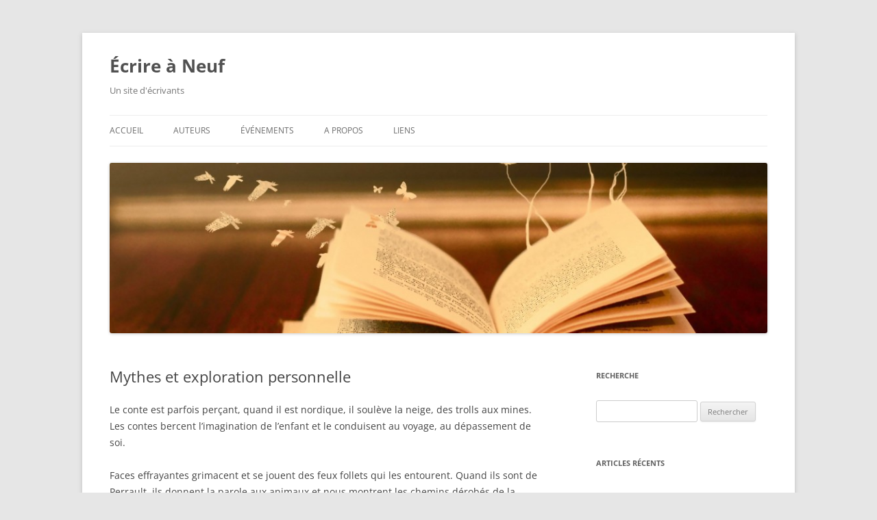

--- FILE ---
content_type: text/html; charset=UTF-8
request_url: https://ecriraneuf.fr/mythes-et-exploration-personnelle-1344
body_size: 8230
content:
<!DOCTYPE html>
<!--[if IE 7]>
<html class="ie ie7" lang="fr-FR">
<![endif]-->
<!--[if IE 8]>
<html class="ie ie8" lang="fr-FR">
<![endif]-->
<!--[if !(IE 7) & !(IE 8)]><!-->
<html lang="fr-FR">
<!--<![endif]-->
<head>
<meta charset="UTF-8" />
<meta name="viewport" content="width=device-width, initial-scale=1.0" />
<title>Mythes et exploration personnelle | Écrire à Neuf</title>
<link rel="profile" href="https://gmpg.org/xfn/11" />
<link rel="pingback" href="https://ecriraneuf.fr/xmlrpc.php">
<!--[if lt IE 9]>
<script src="https://ecriraneuf.fr/wp-content/themes/twentytwelve/js/html5.js?ver=3.7.0" type="text/javascript"></script>
<![endif]-->
<meta name='robots' content='max-image-preview:large' />
	<style>img:is([sizes="auto" i], [sizes^="auto," i]) { contain-intrinsic-size: 3000px 1500px }</style>
	<link rel="alternate" type="application/rss+xml" title="Écrire à Neuf &raquo; Flux" href="https://ecriraneuf.fr/feed" />
<link rel="alternate" type="application/rss+xml" title="Écrire à Neuf &raquo; Flux des commentaires" href="https://ecriraneuf.fr/comments/feed" />
<script type="text/javascript">
/* <![CDATA[ */
window._wpemojiSettings = {"baseUrl":"https:\/\/s.w.org\/images\/core\/emoji\/16.0.1\/72x72\/","ext":".png","svgUrl":"https:\/\/s.w.org\/images\/core\/emoji\/16.0.1\/svg\/","svgExt":".svg","source":{"concatemoji":"https:\/\/ecriraneuf.fr\/wp-includes\/js\/wp-emoji-release.min.js?ver=6.8.3"}};
/*! This file is auto-generated */
!function(s,n){var o,i,e;function c(e){try{var t={supportTests:e,timestamp:(new Date).valueOf()};sessionStorage.setItem(o,JSON.stringify(t))}catch(e){}}function p(e,t,n){e.clearRect(0,0,e.canvas.width,e.canvas.height),e.fillText(t,0,0);var t=new Uint32Array(e.getImageData(0,0,e.canvas.width,e.canvas.height).data),a=(e.clearRect(0,0,e.canvas.width,e.canvas.height),e.fillText(n,0,0),new Uint32Array(e.getImageData(0,0,e.canvas.width,e.canvas.height).data));return t.every(function(e,t){return e===a[t]})}function u(e,t){e.clearRect(0,0,e.canvas.width,e.canvas.height),e.fillText(t,0,0);for(var n=e.getImageData(16,16,1,1),a=0;a<n.data.length;a++)if(0!==n.data[a])return!1;return!0}function f(e,t,n,a){switch(t){case"flag":return n(e,"\ud83c\udff3\ufe0f\u200d\u26a7\ufe0f","\ud83c\udff3\ufe0f\u200b\u26a7\ufe0f")?!1:!n(e,"\ud83c\udde8\ud83c\uddf6","\ud83c\udde8\u200b\ud83c\uddf6")&&!n(e,"\ud83c\udff4\udb40\udc67\udb40\udc62\udb40\udc65\udb40\udc6e\udb40\udc67\udb40\udc7f","\ud83c\udff4\u200b\udb40\udc67\u200b\udb40\udc62\u200b\udb40\udc65\u200b\udb40\udc6e\u200b\udb40\udc67\u200b\udb40\udc7f");case"emoji":return!a(e,"\ud83e\udedf")}return!1}function g(e,t,n,a){var r="undefined"!=typeof WorkerGlobalScope&&self instanceof WorkerGlobalScope?new OffscreenCanvas(300,150):s.createElement("canvas"),o=r.getContext("2d",{willReadFrequently:!0}),i=(o.textBaseline="top",o.font="600 32px Arial",{});return e.forEach(function(e){i[e]=t(o,e,n,a)}),i}function t(e){var t=s.createElement("script");t.src=e,t.defer=!0,s.head.appendChild(t)}"undefined"!=typeof Promise&&(o="wpEmojiSettingsSupports",i=["flag","emoji"],n.supports={everything:!0,everythingExceptFlag:!0},e=new Promise(function(e){s.addEventListener("DOMContentLoaded",e,{once:!0})}),new Promise(function(t){var n=function(){try{var e=JSON.parse(sessionStorage.getItem(o));if("object"==typeof e&&"number"==typeof e.timestamp&&(new Date).valueOf()<e.timestamp+604800&&"object"==typeof e.supportTests)return e.supportTests}catch(e){}return null}();if(!n){if("undefined"!=typeof Worker&&"undefined"!=typeof OffscreenCanvas&&"undefined"!=typeof URL&&URL.createObjectURL&&"undefined"!=typeof Blob)try{var e="postMessage("+g.toString()+"("+[JSON.stringify(i),f.toString(),p.toString(),u.toString()].join(",")+"));",a=new Blob([e],{type:"text/javascript"}),r=new Worker(URL.createObjectURL(a),{name:"wpTestEmojiSupports"});return void(r.onmessage=function(e){c(n=e.data),r.terminate(),t(n)})}catch(e){}c(n=g(i,f,p,u))}t(n)}).then(function(e){for(var t in e)n.supports[t]=e[t],n.supports.everything=n.supports.everything&&n.supports[t],"flag"!==t&&(n.supports.everythingExceptFlag=n.supports.everythingExceptFlag&&n.supports[t]);n.supports.everythingExceptFlag=n.supports.everythingExceptFlag&&!n.supports.flag,n.DOMReady=!1,n.readyCallback=function(){n.DOMReady=!0}}).then(function(){return e}).then(function(){var e;n.supports.everything||(n.readyCallback(),(e=n.source||{}).concatemoji?t(e.concatemoji):e.wpemoji&&e.twemoji&&(t(e.twemoji),t(e.wpemoji)))}))}((window,document),window._wpemojiSettings);
/* ]]> */
</script>
<link rel='stylesheet' id='jqueri_ui-css' href='https://ecriraneuf.fr/wp-content/plugins/player/js/jquery-ui.css?ver=6.8.3' type='text/css' media='all' />
<style id='wp-emoji-styles-inline-css' type='text/css'>

	img.wp-smiley, img.emoji {
		display: inline !important;
		border: none !important;
		box-shadow: none !important;
		height: 1em !important;
		width: 1em !important;
		margin: 0 0.07em !important;
		vertical-align: -0.1em !important;
		background: none !important;
		padding: 0 !important;
	}
</style>
<link rel='stylesheet' id='wp-block-library-css' href='https://ecriraneuf.fr/wp-includes/css/dist/block-library/style.min.css?ver=6.8.3' type='text/css' media='all' />
<style id='wp-block-library-theme-inline-css' type='text/css'>
.wp-block-audio :where(figcaption){color:#555;font-size:13px;text-align:center}.is-dark-theme .wp-block-audio :where(figcaption){color:#ffffffa6}.wp-block-audio{margin:0 0 1em}.wp-block-code{border:1px solid #ccc;border-radius:4px;font-family:Menlo,Consolas,monaco,monospace;padding:.8em 1em}.wp-block-embed :where(figcaption){color:#555;font-size:13px;text-align:center}.is-dark-theme .wp-block-embed :where(figcaption){color:#ffffffa6}.wp-block-embed{margin:0 0 1em}.blocks-gallery-caption{color:#555;font-size:13px;text-align:center}.is-dark-theme .blocks-gallery-caption{color:#ffffffa6}:root :where(.wp-block-image figcaption){color:#555;font-size:13px;text-align:center}.is-dark-theme :root :where(.wp-block-image figcaption){color:#ffffffa6}.wp-block-image{margin:0 0 1em}.wp-block-pullquote{border-bottom:4px solid;border-top:4px solid;color:currentColor;margin-bottom:1.75em}.wp-block-pullquote cite,.wp-block-pullquote footer,.wp-block-pullquote__citation{color:currentColor;font-size:.8125em;font-style:normal;text-transform:uppercase}.wp-block-quote{border-left:.25em solid;margin:0 0 1.75em;padding-left:1em}.wp-block-quote cite,.wp-block-quote footer{color:currentColor;font-size:.8125em;font-style:normal;position:relative}.wp-block-quote:where(.has-text-align-right){border-left:none;border-right:.25em solid;padding-left:0;padding-right:1em}.wp-block-quote:where(.has-text-align-center){border:none;padding-left:0}.wp-block-quote.is-large,.wp-block-quote.is-style-large,.wp-block-quote:where(.is-style-plain){border:none}.wp-block-search .wp-block-search__label{font-weight:700}.wp-block-search__button{border:1px solid #ccc;padding:.375em .625em}:where(.wp-block-group.has-background){padding:1.25em 2.375em}.wp-block-separator.has-css-opacity{opacity:.4}.wp-block-separator{border:none;border-bottom:2px solid;margin-left:auto;margin-right:auto}.wp-block-separator.has-alpha-channel-opacity{opacity:1}.wp-block-separator:not(.is-style-wide):not(.is-style-dots){width:100px}.wp-block-separator.has-background:not(.is-style-dots){border-bottom:none;height:1px}.wp-block-separator.has-background:not(.is-style-wide):not(.is-style-dots){height:2px}.wp-block-table{margin:0 0 1em}.wp-block-table td,.wp-block-table th{word-break:normal}.wp-block-table :where(figcaption){color:#555;font-size:13px;text-align:center}.is-dark-theme .wp-block-table :where(figcaption){color:#ffffffa6}.wp-block-video :where(figcaption){color:#555;font-size:13px;text-align:center}.is-dark-theme .wp-block-video :where(figcaption){color:#ffffffa6}.wp-block-video{margin:0 0 1em}:root :where(.wp-block-template-part.has-background){margin-bottom:0;margin-top:0;padding:1.25em 2.375em}
</style>
<style id='classic-theme-styles-inline-css' type='text/css'>
/*! This file is auto-generated */
.wp-block-button__link{color:#fff;background-color:#32373c;border-radius:9999px;box-shadow:none;text-decoration:none;padding:calc(.667em + 2px) calc(1.333em + 2px);font-size:1.125em}.wp-block-file__button{background:#32373c;color:#fff;text-decoration:none}
</style>
<style id='global-styles-inline-css' type='text/css'>
:root{--wp--preset--aspect-ratio--square: 1;--wp--preset--aspect-ratio--4-3: 4/3;--wp--preset--aspect-ratio--3-4: 3/4;--wp--preset--aspect-ratio--3-2: 3/2;--wp--preset--aspect-ratio--2-3: 2/3;--wp--preset--aspect-ratio--16-9: 16/9;--wp--preset--aspect-ratio--9-16: 9/16;--wp--preset--color--black: #000000;--wp--preset--color--cyan-bluish-gray: #abb8c3;--wp--preset--color--white: #fff;--wp--preset--color--pale-pink: #f78da7;--wp--preset--color--vivid-red: #cf2e2e;--wp--preset--color--luminous-vivid-orange: #ff6900;--wp--preset--color--luminous-vivid-amber: #fcb900;--wp--preset--color--light-green-cyan: #7bdcb5;--wp--preset--color--vivid-green-cyan: #00d084;--wp--preset--color--pale-cyan-blue: #8ed1fc;--wp--preset--color--vivid-cyan-blue: #0693e3;--wp--preset--color--vivid-purple: #9b51e0;--wp--preset--color--blue: #21759b;--wp--preset--color--dark-gray: #444;--wp--preset--color--medium-gray: #9f9f9f;--wp--preset--color--light-gray: #e6e6e6;--wp--preset--gradient--vivid-cyan-blue-to-vivid-purple: linear-gradient(135deg,rgba(6,147,227,1) 0%,rgb(155,81,224) 100%);--wp--preset--gradient--light-green-cyan-to-vivid-green-cyan: linear-gradient(135deg,rgb(122,220,180) 0%,rgb(0,208,130) 100%);--wp--preset--gradient--luminous-vivid-amber-to-luminous-vivid-orange: linear-gradient(135deg,rgba(252,185,0,1) 0%,rgba(255,105,0,1) 100%);--wp--preset--gradient--luminous-vivid-orange-to-vivid-red: linear-gradient(135deg,rgba(255,105,0,1) 0%,rgb(207,46,46) 100%);--wp--preset--gradient--very-light-gray-to-cyan-bluish-gray: linear-gradient(135deg,rgb(238,238,238) 0%,rgb(169,184,195) 100%);--wp--preset--gradient--cool-to-warm-spectrum: linear-gradient(135deg,rgb(74,234,220) 0%,rgb(151,120,209) 20%,rgb(207,42,186) 40%,rgb(238,44,130) 60%,rgb(251,105,98) 80%,rgb(254,248,76) 100%);--wp--preset--gradient--blush-light-purple: linear-gradient(135deg,rgb(255,206,236) 0%,rgb(152,150,240) 100%);--wp--preset--gradient--blush-bordeaux: linear-gradient(135deg,rgb(254,205,165) 0%,rgb(254,45,45) 50%,rgb(107,0,62) 100%);--wp--preset--gradient--luminous-dusk: linear-gradient(135deg,rgb(255,203,112) 0%,rgb(199,81,192) 50%,rgb(65,88,208) 100%);--wp--preset--gradient--pale-ocean: linear-gradient(135deg,rgb(255,245,203) 0%,rgb(182,227,212) 50%,rgb(51,167,181) 100%);--wp--preset--gradient--electric-grass: linear-gradient(135deg,rgb(202,248,128) 0%,rgb(113,206,126) 100%);--wp--preset--gradient--midnight: linear-gradient(135deg,rgb(2,3,129) 0%,rgb(40,116,252) 100%);--wp--preset--font-size--small: 13px;--wp--preset--font-size--medium: 20px;--wp--preset--font-size--large: 36px;--wp--preset--font-size--x-large: 42px;--wp--preset--spacing--20: 0.44rem;--wp--preset--spacing--30: 0.67rem;--wp--preset--spacing--40: 1rem;--wp--preset--spacing--50: 1.5rem;--wp--preset--spacing--60: 2.25rem;--wp--preset--spacing--70: 3.38rem;--wp--preset--spacing--80: 5.06rem;--wp--preset--shadow--natural: 6px 6px 9px rgba(0, 0, 0, 0.2);--wp--preset--shadow--deep: 12px 12px 50px rgba(0, 0, 0, 0.4);--wp--preset--shadow--sharp: 6px 6px 0px rgba(0, 0, 0, 0.2);--wp--preset--shadow--outlined: 6px 6px 0px -3px rgba(255, 255, 255, 1), 6px 6px rgba(0, 0, 0, 1);--wp--preset--shadow--crisp: 6px 6px 0px rgba(0, 0, 0, 1);}:where(.is-layout-flex){gap: 0.5em;}:where(.is-layout-grid){gap: 0.5em;}body .is-layout-flex{display: flex;}.is-layout-flex{flex-wrap: wrap;align-items: center;}.is-layout-flex > :is(*, div){margin: 0;}body .is-layout-grid{display: grid;}.is-layout-grid > :is(*, div){margin: 0;}:where(.wp-block-columns.is-layout-flex){gap: 2em;}:where(.wp-block-columns.is-layout-grid){gap: 2em;}:where(.wp-block-post-template.is-layout-flex){gap: 1.25em;}:where(.wp-block-post-template.is-layout-grid){gap: 1.25em;}.has-black-color{color: var(--wp--preset--color--black) !important;}.has-cyan-bluish-gray-color{color: var(--wp--preset--color--cyan-bluish-gray) !important;}.has-white-color{color: var(--wp--preset--color--white) !important;}.has-pale-pink-color{color: var(--wp--preset--color--pale-pink) !important;}.has-vivid-red-color{color: var(--wp--preset--color--vivid-red) !important;}.has-luminous-vivid-orange-color{color: var(--wp--preset--color--luminous-vivid-orange) !important;}.has-luminous-vivid-amber-color{color: var(--wp--preset--color--luminous-vivid-amber) !important;}.has-light-green-cyan-color{color: var(--wp--preset--color--light-green-cyan) !important;}.has-vivid-green-cyan-color{color: var(--wp--preset--color--vivid-green-cyan) !important;}.has-pale-cyan-blue-color{color: var(--wp--preset--color--pale-cyan-blue) !important;}.has-vivid-cyan-blue-color{color: var(--wp--preset--color--vivid-cyan-blue) !important;}.has-vivid-purple-color{color: var(--wp--preset--color--vivid-purple) !important;}.has-black-background-color{background-color: var(--wp--preset--color--black) !important;}.has-cyan-bluish-gray-background-color{background-color: var(--wp--preset--color--cyan-bluish-gray) !important;}.has-white-background-color{background-color: var(--wp--preset--color--white) !important;}.has-pale-pink-background-color{background-color: var(--wp--preset--color--pale-pink) !important;}.has-vivid-red-background-color{background-color: var(--wp--preset--color--vivid-red) !important;}.has-luminous-vivid-orange-background-color{background-color: var(--wp--preset--color--luminous-vivid-orange) !important;}.has-luminous-vivid-amber-background-color{background-color: var(--wp--preset--color--luminous-vivid-amber) !important;}.has-light-green-cyan-background-color{background-color: var(--wp--preset--color--light-green-cyan) !important;}.has-vivid-green-cyan-background-color{background-color: var(--wp--preset--color--vivid-green-cyan) !important;}.has-pale-cyan-blue-background-color{background-color: var(--wp--preset--color--pale-cyan-blue) !important;}.has-vivid-cyan-blue-background-color{background-color: var(--wp--preset--color--vivid-cyan-blue) !important;}.has-vivid-purple-background-color{background-color: var(--wp--preset--color--vivid-purple) !important;}.has-black-border-color{border-color: var(--wp--preset--color--black) !important;}.has-cyan-bluish-gray-border-color{border-color: var(--wp--preset--color--cyan-bluish-gray) !important;}.has-white-border-color{border-color: var(--wp--preset--color--white) !important;}.has-pale-pink-border-color{border-color: var(--wp--preset--color--pale-pink) !important;}.has-vivid-red-border-color{border-color: var(--wp--preset--color--vivid-red) !important;}.has-luminous-vivid-orange-border-color{border-color: var(--wp--preset--color--luminous-vivid-orange) !important;}.has-luminous-vivid-amber-border-color{border-color: var(--wp--preset--color--luminous-vivid-amber) !important;}.has-light-green-cyan-border-color{border-color: var(--wp--preset--color--light-green-cyan) !important;}.has-vivid-green-cyan-border-color{border-color: var(--wp--preset--color--vivid-green-cyan) !important;}.has-pale-cyan-blue-border-color{border-color: var(--wp--preset--color--pale-cyan-blue) !important;}.has-vivid-cyan-blue-border-color{border-color: var(--wp--preset--color--vivid-cyan-blue) !important;}.has-vivid-purple-border-color{border-color: var(--wp--preset--color--vivid-purple) !important;}.has-vivid-cyan-blue-to-vivid-purple-gradient-background{background: var(--wp--preset--gradient--vivid-cyan-blue-to-vivid-purple) !important;}.has-light-green-cyan-to-vivid-green-cyan-gradient-background{background: var(--wp--preset--gradient--light-green-cyan-to-vivid-green-cyan) !important;}.has-luminous-vivid-amber-to-luminous-vivid-orange-gradient-background{background: var(--wp--preset--gradient--luminous-vivid-amber-to-luminous-vivid-orange) !important;}.has-luminous-vivid-orange-to-vivid-red-gradient-background{background: var(--wp--preset--gradient--luminous-vivid-orange-to-vivid-red) !important;}.has-very-light-gray-to-cyan-bluish-gray-gradient-background{background: var(--wp--preset--gradient--very-light-gray-to-cyan-bluish-gray) !important;}.has-cool-to-warm-spectrum-gradient-background{background: var(--wp--preset--gradient--cool-to-warm-spectrum) !important;}.has-blush-light-purple-gradient-background{background: var(--wp--preset--gradient--blush-light-purple) !important;}.has-blush-bordeaux-gradient-background{background: var(--wp--preset--gradient--blush-bordeaux) !important;}.has-luminous-dusk-gradient-background{background: var(--wp--preset--gradient--luminous-dusk) !important;}.has-pale-ocean-gradient-background{background: var(--wp--preset--gradient--pale-ocean) !important;}.has-electric-grass-gradient-background{background: var(--wp--preset--gradient--electric-grass) !important;}.has-midnight-gradient-background{background: var(--wp--preset--gradient--midnight) !important;}.has-small-font-size{font-size: var(--wp--preset--font-size--small) !important;}.has-medium-font-size{font-size: var(--wp--preset--font-size--medium) !important;}.has-large-font-size{font-size: var(--wp--preset--font-size--large) !important;}.has-x-large-font-size{font-size: var(--wp--preset--font-size--x-large) !important;}
:where(.wp-block-post-template.is-layout-flex){gap: 1.25em;}:where(.wp-block-post-template.is-layout-grid){gap: 1.25em;}
:where(.wp-block-columns.is-layout-flex){gap: 2em;}:where(.wp-block-columns.is-layout-grid){gap: 2em;}
:root :where(.wp-block-pullquote){font-size: 1.5em;line-height: 1.6;}
</style>
<link rel='stylesheet' id='twentytwelve-fonts-css' href='https://ecriraneuf.fr/wp-content/themes/twentytwelve/fonts/font-open-sans.css?ver=20230328' type='text/css' media='all' />
<link rel='stylesheet' id='twentytwelve-style-css' href='https://ecriraneuf.fr/wp-content/themes/twentytwelve/style.css?ver=20250715' type='text/css' media='all' />
<link rel='stylesheet' id='twentytwelve-block-style-css' href='https://ecriraneuf.fr/wp-content/themes/twentytwelve/css/blocks.css?ver=20240812' type='text/css' media='all' />
<!--[if lt IE 9]>
<link rel='stylesheet' id='twentytwelve-ie-css' href='https://ecriraneuf.fr/wp-content/themes/twentytwelve/css/ie.css?ver=20240722' type='text/css' media='all' />
<![endif]-->
<script type="text/javascript" src="https://ecriraneuf.fr/wp-includes/js/jquery/jquery.min.js?ver=3.7.1" id="jquery-core-js"></script>
<script type="text/javascript" src="https://ecriraneuf.fr/wp-includes/js/jquery/jquery-migrate.min.js?ver=3.4.1" id="jquery-migrate-js"></script>
<script type="text/javascript" src="https://ecriraneuf.fr/wp-content/plugins/player/js/jquery-ui.min.js?ver=6.8.3" id="jquery-ui-js"></script>
<script type="text/javascript" src="https://ecriraneuf.fr/wp-content/plugins/player/js/jquery.transit.js?ver=6.8.3" id="transit-js"></script>
<script type="text/javascript" src="https://ecriraneuf.fr/wp-content/plugins/player/js/flash_detect.js?ver=6.8.3" id="flsh_detect-js"></script>
<script type="text/javascript" src="https://ecriraneuf.fr/wp-content/themes/twentytwelve/js/navigation.js?ver=20250303" id="twentytwelve-navigation-js" defer="defer" data-wp-strategy="defer"></script>
<link rel="https://api.w.org/" href="https://ecriraneuf.fr/wp-json/" /><link rel="alternate" title="JSON" type="application/json" href="https://ecriraneuf.fr/wp-json/wp/v2/posts/1344" /><link rel="EditURI" type="application/rsd+xml" title="RSD" href="https://ecriraneuf.fr/xmlrpc.php?rsd" />
<meta name="generator" content="WordPress 6.8.3" />
<link rel="canonical" href="https://ecriraneuf.fr/mythes-et-exploration-personnelle-1344" />
<link rel='shortlink' href='https://ecriraneuf.fr/?p=1344' />
<link rel="alternate" title="oEmbed (JSON)" type="application/json+oembed" href="https://ecriraneuf.fr/wp-json/oembed/1.0/embed?url=https%3A%2F%2Fecriraneuf.fr%2Fmythes-et-exploration-personnelle-1344" />
<link rel="alternate" title="oEmbed (XML)" type="text/xml+oembed" href="https://ecriraneuf.fr/wp-json/oembed/1.0/embed?url=https%3A%2F%2Fecriraneuf.fr%2Fmythes-et-exploration-personnelle-1344&#038;format=xml" />
</head>

<body class="wp-singular post-template-default single single-post postid-1344 single-format-standard wp-embed-responsive wp-theme-twentytwelve custom-font-enabled">
<div id="page" class="hfeed site">
	<a class="screen-reader-text skip-link" href="#content">Aller au contenu</a>
	<header id="masthead" class="site-header">
		<hgroup>
					<h1 class="site-title"><a href="https://ecriraneuf.fr/" rel="home" >Écrire à Neuf</a></h1>
			<h2 class="site-description">Un site d&#039;écrivants</h2>
		</hgroup>

		<nav id="site-navigation" class="main-navigation">
			<button class="menu-toggle">Menu</button>
			<div class="menu-menu-principal-container"><ul id="menu-menu-principal" class="nav-menu"><li id="menu-item-52" class="menu-item menu-item-type-custom menu-item-object-custom menu-item-has-children menu-item-52"><a href="http://www.ecriraneuf.fr">ACCUEIL</a>
<ul class="sub-menu">
	<li id="menu-item-86" class="menu-item menu-item-type-post_type menu-item-object-page current_page_parent menu-item-86"><a href="https://ecriraneuf.fr/blog">Actualités</a></li>
</ul>
</li>
<li id="menu-item-49" class="menu-item menu-item-type-post_type menu-item-object-page menu-item-has-children menu-item-49"><a href="https://ecriraneuf.fr/auteurs">AUTEURS</a>
<ul class="sub-menu">
	<li id="menu-item-40" class="menu-item menu-item-type-post_type menu-item-object-page menu-item-40"><a href="https://ecriraneuf.fr/auteurs/sylvain">Sylvain JOSSERAND</a></li>
	<li id="menu-item-42" class="menu-item menu-item-type-post_type menu-item-object-page menu-item-42"><a href="https://ecriraneuf.fr/auteurs/martial">Martial MAYNADIER</a></li>
	<li id="menu-item-41" class="menu-item menu-item-type-post_type menu-item-object-page menu-item-41"><a href="https://ecriraneuf.fr/auteurs/mary">Mary VALETTE</a></li>
	<li id="menu-item-43" class="menu-item menu-item-type-post_type menu-item-object-page menu-item-43"><a href="https://ecriraneuf.fr/auteurs/claire">Claire MARTIAL</a></li>
	<li id="menu-item-116" class="menu-item menu-item-type-post_type menu-item-object-page menu-item-116"><a href="https://ecriraneuf.fr/auteurs/marie-noelle">Marie Noelle EPELLY</a></li>
	<li id="menu-item-113" class="menu-item menu-item-type-post_type menu-item-object-page menu-item-113"><a href="https://ecriraneuf.fr/auteurs/michele">Michelle CHEVALIER</a></li>
	<li id="menu-item-115" class="menu-item menu-item-type-post_type menu-item-object-page menu-item-115"><a href="https://ecriraneuf.fr/auteurs/catherine">Catherine COHEN (Katia Lou)</a></li>
	<li id="menu-item-112" class="menu-item menu-item-type-post_type menu-item-object-page menu-item-112"><a href="https://ecriraneuf.fr/auteurs/sylvia">Sylvia PEROVIC</a></li>
	<li id="menu-item-114" class="menu-item menu-item-type-post_type menu-item-object-page menu-item-114"><a href="https://ecriraneuf.fr/auteurs/francoise">Françoise DEVAUX</a></li>
	<li id="menu-item-4612" class="menu-item menu-item-type-post_type menu-item-object-page menu-item-4612"><a href="https://ecriraneuf.fr/auteurs/evelyne-chaneac">Evelyne CHANEAC</a></li>
</ul>
</li>
<li id="menu-item-48" class="menu-item menu-item-type-post_type menu-item-object-page menu-item-has-children menu-item-48"><a href="https://ecriraneuf.fr/evenements-actualites">ÉVÉNEMENTS</a>
<ul class="sub-menu">
	<li id="menu-item-4775" class="menu-item menu-item-type-post_type menu-item-object-page menu-item-4775"><a href="https://ecriraneuf.fr/evenements-2025">Evènements 2025</a></li>
	<li id="menu-item-4858" class="menu-item menu-item-type-taxonomy menu-item-object-category menu-item-4858"><a href="https://ecriraneuf.fr/category/publications">PUBLICATIONS</a></li>
	<li id="menu-item-4031" class="menu-item menu-item-type-post_type menu-item-object-page menu-item-4031"><a href="https://ecriraneuf.fr/evenements-actualites/cabanain-2018">Caban’Ain 2018</a></li>
	<li id="menu-item-2332" class="menu-item menu-item-type-post_type menu-item-object-page menu-item-2332"><a href="https://ecriraneuf.fr/evenements-actualites/cabanain-2017">Caban’Ain 2017</a></li>
	<li id="menu-item-1684" class="menu-item menu-item-type-post_type menu-item-object-page menu-item-1684"><a href="https://ecriraneuf.fr/evenements-actualites/cabanain-2016">Caban’Ain 2016</a></li>
	<li id="menu-item-1276" class="menu-item menu-item-type-post_type menu-item-object-page menu-item-1276"><a href="https://ecriraneuf.fr/mythes-contes-et-legendes">Mythes  Contes et Légendes</a></li>
	<li id="menu-item-51" class="menu-item menu-item-type-post_type menu-item-object-page menu-item-51"><a href="https://ecriraneuf.fr/evenements-actualites/cabanain">Caban’Ain 2015</a></li>
	<li id="menu-item-50" class="menu-item menu-item-type-post_type menu-item-object-page menu-item-50"><a href="https://ecriraneuf.fr/evenements-actualites/les-estables-2015">Les Estables 2015 Thème de l&rsquo;eau</a></li>
</ul>
</li>
<li id="menu-item-59" class="menu-item menu-item-type-post_type menu-item-object-page menu-item-has-children menu-item-59"><a href="https://ecriraneuf.fr/a-propos">A PROPOS</a>
<ul class="sub-menu">
	<li id="menu-item-61" class="menu-item menu-item-type-post_type menu-item-object-page menu-item-61"><a href="https://ecriraneuf.fr/a-propos/contact">Contact</a></li>
	<li id="menu-item-60" class="menu-item menu-item-type-post_type menu-item-object-page menu-item-60"><a href="https://ecriraneuf.fr/a-propos/forum-aux-questions">Forum aux questions</a></li>
	<li id="menu-item-560" class="menu-item menu-item-type-post_type menu-item-object-page menu-item-560"><a href="https://ecriraneuf.fr/a-propos/guide-utilisateur">Guide utilisateur</a></li>
</ul>
</li>
<li id="menu-item-76" class="menu-item menu-item-type-post_type menu-item-object-page menu-item-76"><a href="https://ecriraneuf.fr/liens">LIENS</a></li>
</ul></div>		</nav><!-- #site-navigation -->

				<a href="https://ecriraneuf.fr/"  rel="home"><img src="https://ecriraneuf.fr/wp-content/uploads/2016/01/cropped-Image-livres-1.jpg" width="1000" height="259" alt="Écrire à Neuf" class="header-image" srcset="https://ecriraneuf.fr/wp-content/uploads/2016/01/cropped-Image-livres-1.jpg 1000w, https://ecriraneuf.fr/wp-content/uploads/2016/01/cropped-Image-livres-1-300x78.jpg 300w, https://ecriraneuf.fr/wp-content/uploads/2016/01/cropped-Image-livres-1-768x199.jpg 768w, https://ecriraneuf.fr/wp-content/uploads/2016/01/cropped-Image-livres-1-500x130.jpg 500w" sizes="(max-width: 1000px) 100vw, 1000px" decoding="async" fetchpriority="high" /></a>
			</header><!-- #masthead -->

	<div id="main" class="wrapper">

	<div id="primary" class="site-content">
		<div id="content" role="main">

			
				
	<article id="post-1344" class="post-1344 post type-post status-publish format-standard hentry category-les-estables-2016 category-mary">
				<header class="entry-header">
			
						<h1 class="entry-title">Mythes et exploration personnelle</h1>
								</header><!-- .entry-header -->

				<div class="entry-content">
			<p>Le conte est parfois perçant, quand il est nordique, il soulève la neige, des trolls aux mines. Les contes bercent l&rsquo;imagination de l&rsquo;enfant et le conduisent au voyage, au dépassement de soi.</p>
<p>Faces effrayantes grimacent et se jouent des feux follets qui les entourent. Quand ils sont de Perrault, ils donnent la parole aux animaux et nous montrent les chemins dérobés de la sagesse.</p>
<p>Et ceux de Grimm&nbsp; ! Ah ceux de Grimm !&nbsp; La petite fille aux allumettes, heum, la petite fille aux allumettes ! Rien qu&rsquo;à l&rsquo;évoquer, mes doigts s&rsquo;engourdissent, le froid me pénètre jusqu&rsquo;aux entrailles. La lueur de la dernière allumette soufflée, les étoiles au ciel me sourient et scintillent l&rsquo;éclat des âmes chères à mon cœur.</p>
					</div><!-- .entry-content -->
		
		<footer class="entry-meta">
			Cette entrée a été publiée dans <a href="https://ecriraneuf.fr/category/les-estables-2016" rel="category tag">LES ESTABLES 2016</a>, <a href="https://ecriraneuf.fr/category/mary" rel="category tag">MARY</a> le <a href="https://ecriraneuf.fr/mythes-et-exploration-personnelle-1344" title="15 h 30 min" rel="bookmark"><time class="entry-date" datetime="2016-10-10T15:30:36+01:00">10 octobre 2016</time></a> <span class="by-author">par <span class="author vcard"><a class="url fn n" href="https://ecriraneuf.fr/author/mary" title="Afficher tous les articles par Mary Valette" rel="author">Mary Valette</a></span></span>.								</footer><!-- .entry-meta -->
	</article><!-- #post -->

				<nav class="nav-single">
					<h3 class="assistive-text">Navigation des articles</h3>
					<span class="nav-previous"><a href="https://ecriraneuf.fr/mythes-et-notre-personnage-1340" rel="prev"><span class="meta-nav">&larr;</span> Mythes et notre personnage</a></span>
					<span class="nav-next"><a href="https://ecriraneuf.fr/mythes-et-cinema-1349" rel="next">Mythes et cinéma + <span class="meta-nav">&rarr;</span></a></span>
				</nav><!-- .nav-single -->

				
<div id="comments" class="comments-area">

	
	
	
</div><!-- #comments .comments-area -->

			
		</div><!-- #content -->
	</div><!-- #primary -->


			<div id="secondary" class="widget-area" role="complementary">
			<aside id="search-2" class="widget widget_search"><h3 class="widget-title">Recherche</h3><form role="search" method="get" id="searchform" class="searchform" action="https://ecriraneuf.fr/">
				<div>
					<label class="screen-reader-text" for="s">Rechercher :</label>
					<input type="text" value="" name="s" id="s" />
					<input type="submit" id="searchsubmit" value="Rechercher" />
				</div>
			</form></aside>
		<aside id="recent-posts-2" class="widget widget_recent_entries">
		<h3 class="widget-title">Articles récents</h3>
		<ul>
											<li>
					<a href="https://ecriraneuf.fr/dialogue-de-saison-5046">Dialogue de saison</a>
											<span class="post-date">5 novembre 2025</span>
									</li>
											<li>
					<a href="https://ecriraneuf.fr/alcool-5041">Alcool</a>
											<span class="post-date">5 novembre 2025</span>
									</li>
											<li>
					<a href="https://ecriraneuf.fr/des-livres-des-machines-et-des-gens-5028">Des livres, des machines et des gens.</a>
											<span class="post-date">27 août 2025</span>
									</li>
											<li>
					<a href="https://ecriraneuf.fr/des-cerfs-volants-5018">Des cerfs-volants</a>
											<span class="post-date">27 août 2025</span>
									</li>
											<li>
					<a href="https://ecriraneuf.fr/le-boulanger-du-camping-5024">Le boulanger du camping</a>
											<span class="post-date">27 juillet 2025</span>
									</li>
											<li>
					<a href="https://ecriraneuf.fr/le-lac-du-miroir-5021">Le lac du miroir</a>
											<span class="post-date">27 juillet 2025</span>
									</li>
											<li>
					<a href="https://ecriraneuf.fr/le-chalet-dambre-5014">Le chalet d&rsquo;Ambre</a>
											<span class="post-date">26 mai 2025</span>
									</li>
											<li>
					<a href="https://ecriraneuf.fr/cascade-5007">Cascade</a>
											<span class="post-date">26 mai 2025</span>
									</li>
											<li>
					<a href="https://ecriraneuf.fr/rencontres-avec-monsieur-qin-4995">Rencontres avec Monsieur Qin</a>
											<span class="post-date">24 avril 2025</span>
									</li>
											<li>
					<a href="https://ecriraneuf.fr/guerre-et-paix-4992">Guerre et Paix</a>
											<span class="post-date">24 avril 2025</span>
									</li>
					</ul>

		</aside><aside id="meta-2" class="widget widget_meta"><h3 class="widget-title">Méta</h3>
		<ul>
						<li><a href="https://ecriraneuf.fr/wp-login.php">Connexion</a></li>
			<li><a href="https://ecriraneuf.fr/feed">Flux des publications</a></li>
			<li><a href="https://ecriraneuf.fr/comments/feed">Flux des commentaires</a></li>

			<li><a href="https://fr.wordpress.org/">Site de WordPress-FR</a></li>
		</ul>

		</aside>		</div><!-- #secondary -->
		</div><!-- #main .wrapper -->
	<footer id="colophon" role="contentinfo">
		<div class="site-info">
									<a href="https://wordpress.org/" class="imprint" title="Plate-forme de publication personnelle à la pointe de la sémantique">
				Fièrement propulsé par WordPress			</a>
		</div><!-- .site-info -->
	</footer><!-- #colophon -->
</div><!-- #page -->

<script type="speculationrules">
{"prefetch":[{"source":"document","where":{"and":[{"href_matches":"\/*"},{"not":{"href_matches":["\/wp-*.php","\/wp-admin\/*","\/wp-content\/uploads\/*","\/wp-content\/*","\/wp-content\/plugins\/*","\/wp-content\/themes\/twentytwelve\/*","\/*\\?(.+)"]}},{"not":{"selector_matches":"a[rel~=\"nofollow\"]"}},{"not":{"selector_matches":".no-prefetch, .no-prefetch a"}}]},"eagerness":"conservative"}]}
</script>
</body>
</html>
